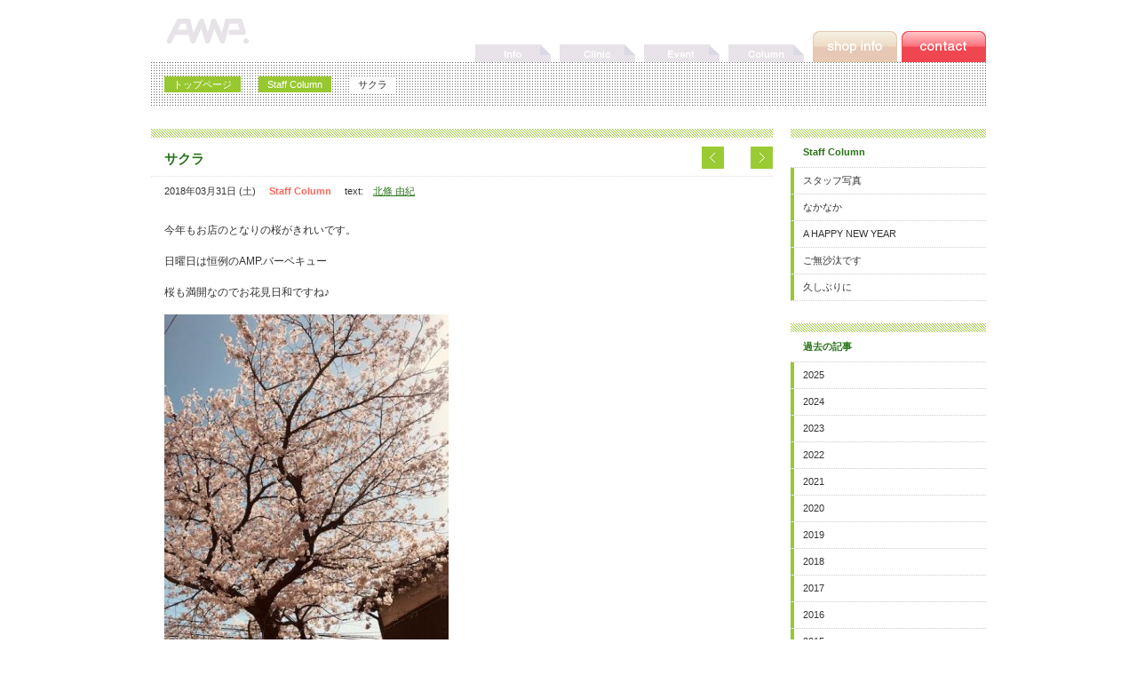

--- FILE ---
content_type: text/html; charset=UTF-8
request_url: http://www.amph.net/staffcolumn/7803.html
body_size: 3547
content:
<!DOCTYPE html PUBLIC "-//W3C//DTD XHTML 1.0 Transitional//EN" "http://www.w3.org/TR/xhtml1/DTD/xhtml1-transitional.dtd">
<html xmlns="http://www.w3.org/1999/xhtml">
<head>
<meta http-equiv="Content-Type" content="text/html; charset=UTF-8" />
<meta name="generator" content="WordPress 2.8.5" />
<meta http-equiv="Pragma" content="no-cache" />
<meta http-equiv="Cache-Control" content="no-cache" />
<meta name="keywords" content="姫路,美容院,ヘア,Hair,アンプ,AMP" />
<meta name="description" content="AMPHairのスタッフが書き綴る連載コラムです。" />
<title>サクラ ｜ AMPHair Online Magazine</title>
<link href="http://www.amph.net/images/favicon.ico" rel="SHORTCUT ICON" />
<link href="http://www.amph.net/css/reset.css" rel="stylesheet" type="text/css" />
<link href="http://www.amph.net/css/fonts.css" rel="stylesheet" type="text/css" />
<link href="http://www.amph.net/css/base.css" rel="stylesheet" type="text/css" />
<link href="http://www.amph.net/css/contents.css" rel="stylesheet" type="text/css" />
<link rel="stylesheet" href="http://www.amph.net/magazine/wp-content/themes/AOM/style.css" type="text/css" media="screen" />
<script type="text/javascript" src="http://www.amph.net/js/jquery.js"></script>
<script type="text/javascript" src="http://www.amph.net/js/easing.js"></script>
<script type="text/javascript" src="http://www.amph.net/js/jcarousellite.js"></script>
<script type="text/javascript" src="http://www.amph.net/js/jquery.corners.min.js"></script>
<!--[if lte IE 6]><script type="text/javascript" src="http://www.amph.net/js/iepngfix_tilebg.js"></script><![endif]-->
<script type="text/javascript" src="http://www.amph.net/js/base.js"></script>
<link rel="alternate" type="application/rss+xml" title="AMPHair Online Magazine Rss Feed" href="http://www.amph.net/feed" />
<link rel="pingback" href="http://www.amph.net/magazine/xmlrpc.php" />
<script type="text/javascript" src="http://www.amph.net/js/contents.js"></script>
<link rel="alternate" type="application/rss+xml" title="AMPHair Online Magazine &raquo; サクラ のコメントのフィード" href="http://www.amph.net/staffcolumn/7803.html/feed" />
<link rel='stylesheet' id='slimbox2-css'  href='http://www.amph.net/magazine/wp-content/plugins/wp-slimbox2/slimbox2.css?ver=1.1' type='text/css' media='screen' />
<script type='text/javascript' src='http://www.amph.net/magazine/wp-includes/js/jquery/jquery.js?ver=1.3.2'></script>
<script type='text/javascript' src='http://www.amph.net/magazine/wp-content/plugins/wp-slimbox2/javascript/slimbox2.js?ver=2.04'></script>
<script type='text/javascript'>
/* <![CDATA[ */
var slimbox2_options = {
	autoload: "1",
	overlayColor: "#000000",
	loop: "",
	overlayOpacity: "0.8",
	overlayFadeDuration: "400",
	resizeDuration: "400",
	resizeEasing: "swing",
	initialWidth: "250",
	initialHeight: "250",
	imageFadeDuration: "400",
	captionAnimationDuration: "400",
	caption: "el.title || el.firstChild.alt || el.firstChild.title || el.href || el.href",
	url: "1",
	selector: "div.entry-content, div.gallery, div.entry, div.post, div#page, body",
	counterText: "Image {x} of {y}",
	closeKeys: "27, 88, 67",
	previousKeys: "37, 80",
	nextKeys: "39, 78",
	prev: "http://www.amph.net/magazine/wp-content/plugins/wp-slimbox2/images/default/prevlabel.gif",
	next: "http://www.amph.net/magazine/wp-content/plugins/wp-slimbox2/images/default/nextlabel.gif",
	close: "http://www.amph.net/magazine/wp-content/plugins/wp-slimbox2/images/default/closelabel.gif",
	picasaweb: "",
	flickr: "",
	mobile: ""
};
/* ]]> */
</script>
<script type='text/javascript' src='http://www.amph.net/magazine/wp-content/plugins/wp-slimbox2/javascript/slimbox2_autoload.js?ver=1242731180'></script>
<link rel="EditURI" type="application/rsd+xml" title="RSD" href="http://www.amph.net/magazine/xmlrpc.php?rsd" />
<link rel="wlwmanifest" type="application/wlwmanifest+xml" href="http://www.amph.net/magazine/wp-includes/wlwmanifest.xml" /> 
<link rel='index' title='AMPHair Online Magazine' href='http://www.amph.net' />
<link rel='start' title='髪に関する数字　”10万5000”' href='http://www.amph.net/clinic/3.html' />
<link rel='prev' title='LW♡24TH' href='http://www.amph.net/staffcolumn/7798.html' />
<link rel='next' title='4月の定休日' href='http://www.amph.net/information/7807.html' />
<meta name="generator" content="WordPress 2.8.5" />
<link rel="stylesheet" type="text/css" media="screen" href="http://www.amph.net/magazine/wp-content/plugins/wordtwit/css/style.css?ver=21f47a5b35d016c2f0f8f57704079407" />
</head>

<body>
<a name="top"></a>
<div id="container">

  <div id="header">
    <h1><a href="http://www.amph.net/" id="logo"><span>AMPHair アンプヘアー</span></a></h1>
    <ul id="navi_head">
      <li class="ctab"><a href="http://www.amph.net/information/"><img src="http://www.amph.net/images/menu_info.gif" width="85" height="20" alt="Information" /></a></li>
      <li class="ctab"><a href="http://www.amph.net/clinic/"><img src="http://www.amph.net/images/menu_clinic.gif" width="85" height="20" alt="AMP Clinic" /></a></li>
      <li class="ctab"><a href="http://www.amph.net/eventreport/"><img src="http://www.amph.net/images/menu_event.gif" width="85" height="20" alt="Event Report" /></a></li>
      <li class="ctab"><a href="http://www.amph.net/staffcolumn/"><img src="http://www.amph.net/images/menu_column.gif" width="85" height="20" alt="Staff Column" /></a></li>
      <li class="tab"><a href="http://www.amph.net/company/about.php"><img src="http://www.amph.net/images/menu_shopinfo.gif" width="95" height="35" alt="Shop Info" /></a></li>
      <li class="tab"><a href="http://www.amph.net/company/contact.php"><img src="http://www.amph.net/images/menu_contact.gif" width="95" height="35" alt="Contact" /></a></li>
    </ul>
  </div>

  <div id="contents_header">
    <ul id="bread">
      <li><a href="http://www.amph.net">トップページ</a></li>
      <li><a href="http://www.amph.net/staffcolumn/">Staff Column</a></li>
      <li><span class="bread_current">サクラ</span></li>
    </ul>
  </div>
  
  <div id="main"> 
    <div class="entry_section">
      <h3 class="entry_title">サクラ</h3>
      <ul class="entry_data">
        <li>2018年03月31日 (土)</li>
        <li class="ctgr_name">Staff Column</li>

        <li>text:　<a href="http://www.amph.net/staff/houjyo.html">北條 由紀</a></li>

      </ul>
      <div class="entry_desc">
        
<p>今年もお店のとなりの桜がきれいです。</p>
<p>日曜日は恒例のAMP.バーベキュー</p>
<p>桜も満開なのでお花見日和ですね♪</p>
<p><a href="http://www.amph.net/magazine/wp-content/uploads/2018/03/unnamed-21.jpg"><img class="alignnone size-large wp-image-7804" src="http://www.amph.net/magazine/wp-content/uploads/2018/03/unnamed-21-320x427.jpg" alt="unnamed-2" width="320" height="427" /></a></p>
      </div>


      <a href="http://www.amph.net/staffcolumn/7798.html"><img src="http://www.amph.net/images/box_slide_l.png" width="25" height="25" alt="前の記事へ" class="entry_navi_l" /></a><a href="http://www.amph.net/staffcolumn/7811.html"><img src="http://www.amph.net/images/box_slide_r.png" width="25" height="25" alt="次の記事へ" class="entry_navi_r" /></a>
<!-- カスタマイズ部分開始 -->
<div id="comments">
        


      <div class="comm_area">
        <div class="entry_topic_bg">この記事にコメントする</div>

        <div id="comm_form">
          <form action="http://www.amph.net/magazine/wp-comments-post.php" method="post" id="commentform"><!-- フォーム開始 -->

    
    
          <p><label for="author">名前 (必須) </label><input type="text" name="author" id="author" value="" tabindex="1" class="form_ipt" />　※ニックネームでOKです</p>
          <p><label for="email">メールアドレス (必須) </label><input type="text" name="email" id="email" value="" tabindex="2" class="form_ipt" />　※公開されません</p>
          <p><label for="url">ホームページ</label><input type="text" name="url" id="url" value="" tabindex="3" class="form_ipt" /></p>

      
          <p><textarea name="comment" id="comment" cols="45" rows="10" tabindex="4" class="form_ta"></textarea></p>

    <p class="submitbutton"><input name="submit" type="submit" id="submit" class="form_submit" tabindex="5" value="コメントを投稿する" />
    <input type="hidden" name="comment_post_ID" value="7803" /></p>
              </form>
        </div>
      </div>

</div><!-- END div#comments -->    </div>
      
  </div>

  <div id="side">


    <div class="s_section_m0">
      <div class="s_area">
        <h4 class="s_title">Staff Column</h4>
        <ul>
<li><a href="http://www.amph.net/staffcolumn/8685.html">スタッフ写真</a></li>
<li><a href="http://www.amph.net/staffcolumn/8678.html">なかなか</a></li>
<li><a href="http://www.amph.net/staffcolumn/8674.html">A HAPPY NEW YEAR</a></li>
<li><a href="http://www.amph.net/staffcolumn/8652.html">ご無沙汰です</a></li>
<li><a href="http://www.amph.net/staffcolumn/8647.html">久しぶりに</a></li>
        </ul>
      </div>
    </div>

    <div class="s_section_m0">
      <div class="s_area">
        <h4 class="s_title">過去の記事</h4>
        <ul>
          	<li><a href='http://www.amph.net/date/2025' title='2025'>2025</a></li>
	<li><a href='http://www.amph.net/date/2024' title='2024'>2024</a></li>
	<li><a href='http://www.amph.net/date/2023' title='2023'>2023</a></li>
	<li><a href='http://www.amph.net/date/2022' title='2022'>2022</a></li>
	<li><a href='http://www.amph.net/date/2021' title='2021'>2021</a></li>
	<li><a href='http://www.amph.net/date/2020' title='2020'>2020</a></li>
	<li><a href='http://www.amph.net/date/2019' title='2019'>2019</a></li>
	<li><a href='http://www.amph.net/date/2018' title='2018'>2018</a></li>
	<li><a href='http://www.amph.net/date/2017' title='2017'>2017</a></li>
	<li><a href='http://www.amph.net/date/2016' title='2016'>2016</a></li>
	<li><a href='http://www.amph.net/date/2015' title='2015'>2015</a></li>
	<li><a href='http://www.amph.net/date/2014' title='2014'>2014</a></li>
	<li><a href='http://www.amph.net/date/2013' title='2013'>2013</a></li>
	<li><a href='http://www.amph.net/date/2012' title='2012'>2012</a></li>
	<li><a href='http://www.amph.net/date/2011' title='2011'>2011</a></li>
	<li><a href='http://www.amph.net/date/2010' title='2010'>2010</a></li>
	<li><a href='http://www.amph.net/date/2009' title='2009'>2009</a></li>
	<li><a href='http://www.amph.net/date/2008' title='2008'>2008</a></li>
	<li><a href='http://www.amph.net/date/2007' title='2007'>2007</a></li>
	<li><a href='http://www.amph.net/date/2006' title='2006'>2006</a></li>
	<li><a href='http://www.amph.net/date/2005' title='2005'>2005</a></li>
	<li><a href='http://www.amph.net/date/2004' title='2004'>2004</a></li>
        </ul>
      </div>
    </div>

  </div>

  <div id="footer">
    <div class="pagetop"><a href="#top"><img src="http://www.amph.net/images/box_up.png" width="25" height="25" alt="ページの先頭に戻る" /></a></div>
    <div class="ksk"><a href="http://www.koushiki.org/" target="_blank"><img src="http://www.amph.net/images/koushiki.png" width="25" height="25" alt="公式" /></a></div>
    <address>Copyright (C) 2004 - 2026 AMP Hair. All Rights Reserved.</address>
  </div>
  	  
</div>
<script type="text/javascript">
var gaJsHost = (("https:" == document.location.protocol) ? "https://ssl." : "http://www.");
document.write(unescape("%3Cscript src='" + gaJsHost + "google-analytics.com/ga.js' type='text/javascript'%3E%3C/script%3E"));
</script>
<script type="text/javascript">
try {
var pageTracker = _gat._getTracker("UA-778055-23");
pageTracker._trackPageview();
} catch(err) {}</script></body>
</html>

--- FILE ---
content_type: text/css
request_url: http://www.amph.net/css/base.css
body_size: 1409
content:
@charset "utf-8";
/* CSS Document */

/* tag */

img { behavior:url(js/iepngfix.htc) }
body { behavior: url(js/csshover3.htc); }

body {
	color: #333;
}

a span {
    display: none;
}

a {
	color: #277317;
	overflow:hidden;
	outline:none;
}

a:hover {
	color: #333;
	text-decoration: none;
}

a span {
    display: none;
}

blockquote {
}

/* text */

.s_txt {
	font-size: 85%;
	line-height: 150%;
}

span.uline_red {
	border-bottom-width: 1px;
	border-bottom-style: solid;
	border-bottom-color: #FF4742;
}

span.uline_green {
	border-bottom-width: 1px;
	border-bottom-style: dotted;
	border-bottom-color: #32961E;
	padding-bottom: 3px;
}

span.uline_white {
	border-bottom-width: 1px;
	border-bottom-style: dotted;
	border-bottom-color: #FFFFFF;
	padding-bottom: 3px;
}

span.uline_ocher {
	border-bottom-width: 1px;
	border-bottom-style: dotted;
	border-bottom-color: #9B8764;
	padding-bottom: 3px;
}


address {
	font-size: 85%;
	line-height: 25px;
	margin-left: 15px;
}

/* parts */

.form_ipt {
	width: 200px;
	height: 20px;
	margin-top: 5px;
	margin-bottom: 5px;
}

.form_ta {
	width: 500px;
	margin-top: 5px;
	margin-bottom: 5px;
}

.form_submit {
	width: 200px;
	height: 30px;
}

.more {
	position: absolute;
	right: 1px;
	bottom: 1px;
}

.fukidashi {
	background-image: url(../images/fukidashi.gif);
	background-repeat: no-repeat;
	display: block;
	height: 25px;
	background-position: 15px 0px;
	margin-bottom: 10px;
}

.meta {
	width: 150px;
	background-color: #FAFAFA;
}

/* button */

a.btn_beige {
	background: #efe1ce;
	border: 1px solid #e6c8b4;
	-webkit-border-radius: 3px;
	-moz-border-radius: 3px;
	-ms-border-radius: 3px;
	-o-border-radius: 3px;
	border-radius: 3px;
	-webkit-box-shadow: inset 0 0 1px 1px #F6F6F6;
	-moz-box-shadow: inset 0 0 1px 1px #F6F6F6;
	-ms-box-shadow: inset 0 0 1px 1px #F6F6F6;
	-o-box-shadow: inset 0 0 1px 1px #F6F6F6;
	box-shadow: inset 0 0 1px 1px #F6F6F6;
	color: #FFF;
	font: normal 12px "helvetica neue", helvetica, arial, sans-serif;
	line-height: 1;
	padding: 8px 0 9px;
	text-align: center;
	text-decoration: none;
	text-shadow: 0 1px 0 white;
	width: 95px;
	display: block;
}

/* layout */

#container {
	width: 940px;
	margin-right: auto;
	margin-left: auto;
	/*\*/*/
	overflow: hidden;
}

#container:after {
	content: url(../images/pixel.gif);
	display: block;
	clear: both;
	height: 0;
}

#header {
	height: 70px;
	display: block;
	margin: 0px;
	padding: 0px;
	position: relative;
}

#logo {
	background-image: url(../images/logo.gif);
	height: 30px;
	width: 95px;
	background-repeat: no-repeat;
	position: absolute;
	left: 15px;
	top: 20px;
}

ul#navi_head {
	position: absolute;
	right: -5px;
	top: 35px;
	height: 35px;
}

li.ctab {
	float: left;
	height: 20px;
	width: 85px;
	margin-right: 10px;
	margin-top: 15px;
}

li.tab {
	float: left;
	width: 95px;
	height: 35px;
	margin-right: 5px;
}

#main {
	width: 720px;
	float: left;
	margin-bottom: 25px;
}

#side {
	width: 220px;
	float: right;
}

.bn_area li {
	margin-bottom: 25px;
}

.s_panel {
	background-image: url(../images/wood.jpg);
	background-repeat: repeat-y;
	display: inline-block;
	padding-top: 25px;
	margin-bottom: 25px;
}

.s_section {
	margin-right: 15px;
	margin-left: 15px;
	position: relative;
	margin-bottom: 25px;
}

.s_section_m0 {
	position: relative;
	margin-bottom: 25px;
}

#snaparea {
	position: relative;
	margin-bottom: 25px;
	width: 220px;
}

#hairsnap {
	width: 220px;
	height: 190px;
}

h2.sp {
	margin-bottom: 15px;
}

h2#snap {
	margin-bottom: 15px;
	margin-right: 15px;
	margin-left: 15px;
}

.snapimg {
	height: 144px;
	width: 144px;
	padding-top: 11px;
	background-image: url(../images/snap_base.gif);
	background-repeat: no-repeat;
	padding-right: 38px;
	padding-left: 38px;
	padding-bottom: 46px;
	background-position: 28px 0px;
}

.snap_base {
	width: 164px;
	margin-left: 28px;
}

.snap_navi_l {
	position: absolute;
	top: 135px;
	left: -8px;
	z-index: 3;
}

.snap_navi_r {
	position: absolute;
	top: 135px;
	right: -8px;
	z-index: 3;
}

.recom {
	text-align: center;
}

.rec_area {
	background-color: #FFFF46;
	border: 3px solid #277317;
	margin-top: 15px;
	padding-top: 15px;
	padding-right: 12px;
	padding-bottom: 18px;
	padding-left: 12px;
}

h3.rec_title {
	font-weight: bold;
	color: #277317;
	text-align: center;
	margin-bottom: 5px;
}

li.rec_creater {
	text-align: center;
	font-size: 85%;
	font-weight: bold;
	color: #277317;
	margin-bottom: 10px;
}

li.rec_desc {
	font-size: 85%;
	line-height: 150%;
}

.sinfo_area {
	background-color: #FFFF46;
	border: 3px solid #277317;
	margin-top: 15px;
	padding-top: 15px;
	padding-right: 10px;
	padding-bottom: 15px;
	padding-left: 10px;
}

h3.sinfo_title {
	font-size: 85%;
	font-weight: bold;
	color: #277317;
	margin-bottom: 15px;
	line-height: 170%;
}

li.sinfo_date {
	font-size: 85%;
	line-height: 150%;
	margin-bottom: 5px;
	font-weight: bold;
	color: #277317;
}

li.sinfo_desc {
	font-size: 85%;
	line-height: 150%;
}

.pagetop {
	display: block;
	height: 25px;
	width: 25px;
	float: right;
	margin-top: 10px;
}

.ksk {
	display: block;
	height: 25px;
	width: 25px;
	float: right;
	margin-top: 10px;
	margin-right: 15px;
}

.footfeed {
	display: block;
	height: 25px;
	width: 25px;
	float: right;
	margin-top: 10px;
	margin-right: 10px;
}

#footer {
	width: 700px;
	float: left;
	background-image: url(../images/footer_line.gif);
	background-repeat: repeat-x;
	padding-top: 10px;
	display: block;
	height: 45px;
}


--- FILE ---
content_type: text/css
request_url: http://www.amph.net/css/contents.css
body_size: 1515
content:
@charset "utf-8";
/* CSS Document */

/* header */

div#contents_header {
	height: 50px;
	line-height: 50px;
	margin-bottom: 25px;
	background-image: url(../images/dot_bg.gif);
}

ul#bread {
	margin-left: 15px;
	font-size: 85%;
}

#bread li {
	float: left;
	padding-right: 20px;
}

ul#bread a {
	text-decoration: none;
	color: #FFF;
	padding-top: 3px;
	padding-right: 10px;
	padding-bottom: 3px;
	padding-left: 10px;
	background-color: #98C830;
}

ul#bread  a:hover {
	text-decoration: none;
	color: #FFF;
	padding-top: 3px;
	padding-right: 10px;
	padding-bottom: 3px;
	padding-left: 10px;
	background-color: #277317;
}

.bread_current {
	text-align: center;
	padding-top: 3px;
	padding-right: 10px;
	padding-bottom: 3px;
	padding-left: 10px;
	background-color: #FFF;
}

/* main list */

#entry_list {
	position: relative;
	margin-bottom: 25px;
}

h2#el {
	border-bottom-width: 1px;
	border-bottom-style: dotted;
	border-bottom-color: #E0E0E0;
	font-size: 116%;
	color: #277317;
	font-weight: bold;
	background-image: url(../images/contents_bg.gif);
	background-repeat: repeat-x;
	padding-top: 25px;
	padding-bottom: 10px;
	padding-left: 15px;
	margin-right: 20px;
	margin-bottom: 10px;
}

.el_topics {
	width: 680px;
	border-bottom-width: 1px;
	border-bottom-style: dotted;
	border-bottom-color: #E0E0E0;
	line-height: 29px;
	padding-top: 5px;
	padding-right: 10px;
	padding-left: 10px;
	margin-bottom: 10px;
	position: relative;
	/*\*/*/
	overflow: hidden;
}

.el_topics:after {
	content: url(../images/pixel.gif);
	display: block;
	clear: both;
	height: 0;
}

.el_topics_more {
	font-size: 85%;
	line-height: 150%;
	padding-right: 10px;
	padding-top: 10px;
	padding-bottom: 30px;
	width: 445px;
	float: right;
}

.el_date {
	float: left;
	width: 95px;
	font-size: 85%;
	padding-left: 5px;
}

.el_ctgr {
	float: left;
	width: 125px;
	font-size: 85%;
	font-family: Arial, Helvetica, sans-serif;
}

.el_ctgr a {
	color: #FF645A;
	font-weight: bold;
	text-decoration: none
}

.el_title {
	font-size: 85%;
	font-weight: bold;
}

.el_thumb {
	display: block;
	float: left;
	margin-bottom: 15px;
	margin-top: 10px;
	margin-left: 5px;
}

p.up {
	width: 10px;
	display: block;
	height: 30px;
	margin-top: -30px;
	float: right;
	margin-right: 10px;
	clear: both;
}

.el_feed {
	display: block;
	height: 25px;
	width: 25px;
	float: right;
	margin-top: 10px;
	margin-right: 15px;
	position: absolute;
	top: 9px;
	right: 15px;
}

/* main single */

.entry_section {
	position: relative;
	margin-bottom: 25px;
}

h3.entry_title {
	border-bottom-width: 1px;
	border-bottom-style: dotted;
	border-bottom-color: #E0E0E0;
	font-size: 116%;
	padding-bottom: 10px;
	color: #277317;
	font-weight: bold;
	background-image: url(../images/contents_bg.gif);
	background-repeat: repeat-x;
	padding-top: 25px;
	margin-right: 20px;
	padding-left: 15px;
}

h3.entry_title_n {
	border-bottom-width: 1px;
	border-bottom-style: dotted;
	border-bottom-color: #E0E0E0;
	font-size: 116%;
	padding-bottom: 10px;
	color: #277317;
	font-weight: bold;
	background-image: url(../images/contents_bg.gif);
	background-repeat: repeat-x;
	padding-top: 25px;
	margin-right: 20px;
	padding-left: 15px;
	margin-bottom: 25px;
}

.entry_topic_bg {
	background-image: url(../images/clmn_bg.gif);
	background-repeat: repeat;
	margin-bottom: 20px;
	line-height: 30px;
	padding-left: 10px;
}

h4.entry_topic {
	font-size: 110%;
	margin-bottom: 15px;
	font-weight: bold;
}

span.topic_cap {
	font-weight: normal;
	font-size: 85%;
	margin-left: 15px;
}

.entry_data {
	margin-top: 10px;
	height: 30px;
	margin-bottom: 10px;
	padding-left: 15px;
	margin-right: 20px;
}

.entry_data li {
	float: left;
	font-size: 85%;
	margin-right: 15px;
}

li.ctgr_name {
	color: #FF645A;
	font-family: Arial, Helvetica, sans-serif;
	font-weight: bold;
	text-decoration: none
}

.entry_navi_l {
	position: absolute;
	top: 20px;
	right: 75px;
	height: 25px;
}

.entry_navi_r {
	position: absolute;
	top: 20px;
	right: 20px;
	height: 25px;
}

.entry_desc {
	margin-right: 20px;
	padding-right: 15px;
	padding-left: 15px;
	margin-bottom: 35px;
}

/* main single entry TAG */

.entry_desc p {
	font-size: 93%;
	line-height: 170%;
	margin-bottom: 15px;
}

.entry_desc strong {
	font-weight: bold;
}

.entry_desc em {
	font-style: italic;
}

.entry_desc ul {
	margin-bottom: 15px;
	margin-left: 20px;
}

.entry_desc ul li {
	font-size: 93%;
	margin-bottom: 15px;
	list-style-type: square;
	margin-bottom: 5px;
}

.entry_desc ol {
	margin-bottom: 15px;
	margin-left: 20px;
}

.entry_desc ol li {
	font-size: 93%;
	margin-bottom: 15px;
	list-style-type: decimal;
	margin-bottom: 5px;
}

.entry_desc img {
	margin-right: 10px;
	margin-bottom: 10px;
}

.entry_desc table {
	width: 100%;
	border:none;
	border-collapse: collapse;
	margin-bottom: 15px;
	font-size: 93%;
	line-height: 150%;
}

.entry_desc td,th {
	border: 1px dotted #DDD;
	padding: 8px;
}

/* main comment */

.comm_area {
	background-color: #FAFAFA;
	margin-right: 20px;
	padding-top: 20px;
	padding-right: 20px;
	padding-bottom: 5px;
	padding-left: 20px;
}

.comm_entry {
	border-bottom-width: 1px;
	border-bottom-style: dotted;
	border-bottom-color: #E0E0E0;
	padding-bottom: 15px;
	margin-bottom: 20px;
}

.comm_entry p {
	font-size: 85%;
	line-height: 150%;
	margin-bottom: 15px;
}

.comm_submitted {
	font-size: 85%;
	line-height: 150%;
}

.comm_desc {
	margin-bottom: 10px;
}

#comm_form {
	padding-left: 15px;
	padding-right: 15px;
	padding-bottom: 15px;
}

#comm_form p {
	font-size: 85%;
	line-height: 150%;
	margin-bottom: 15px;
}

#comm_form label {
	width: 120px;
	display: block;
	float: left;
	line-height: 20px;
	margin-top: 5px;
	margin-bottom: 5px;
}

/* main gallery */

.gallery_area {
	padding-left: 13px;
	/*\*/*/
	overflow: hidden;
}

.gallery_area:after {
	content: url(../images/pixel.gif);
	display: block;
	clear: both;
	height: 0;
}

.gallery_topic {
	background-image: url(../images/clmn_bg.gif);
	background-repeat: repeat;
	margin-bottom: 20px;
	line-height: 30px;
	padding-left: 10px;
	margin-right: 30px;
}

.gallery_thumb {
	margin-right: 25px;
	margin-bottom: 25px;
	display: block;
	float: left;
	width: 150px;
}

.gallery_thumb a {
	display: block;
	text-decoration: none;
	border: 1px solid #DDD;
	padding: 2px;
}

.gallery_thumb a:hover {
	display: block;
	padding: 2px;
	border: 1px solid #98C830;
	float: left;
}

/* main staff profile */

.prof_data {
	position: relative;
	padding-right: 35px;
	padding-left: 15px;
	padding-bottom: 35px;
}

.prof_data table {
	width: 475px;
	border:none;
	border-collapse: collapse;
	margin-bottom: 15px;
	font-size: 93%;
	line-height: 150%;
}

.prof_data td,th {
	border: 1px dotted #DDD;
	padding: 8px;
}

img.prof_pics {
	position: absolute;
	top: 31px;
	right: 35px;
}

/* side contents */

.s_area {
	background-image: url(../images/contents_bg.gif);
	background-repeat: repeat-x;
	padding-top: 20px;
	background-color: #FFF;
}

.s_title {
	font-size: 85%;
	color: #277317;
	font-weight: bold;
	border-bottom-width: 1px;
	border-bottom-style: dotted;
	border-bottom-color: #CCC;
	padding-bottom: 10px;
	padding-left: 14px;
}

.s_area li {
	font-size: 85%;
	color: #333;
	border-bottom-width: 1px;
	border-bottom-style: dotted;
	border-bottom-color: #CCC;
	background-color: #FFF;
	line-height: 270%;
}

.s_area li a {
	display: block;
	text-decoration: none;
	color: #333;
	border-left-width: 4px;
	border-left-style: solid;
	border-left-color: #98C830;
	padding-left: 10px;
}

.s_area li a:hover {
	background-color: #FFF0F0;
	display: block;
	border-left-width: 4px;
	border-left-style: solid;
	border-left-color: #277317;
	padding-left: 10px;
}


--- FILE ---
content_type: text/css
request_url: http://www.amph.net/magazine/wp-content/themes/AOM/style.css
body_size: 200
content:
/*  
Theme Name: AMPHair Online Magazine
Theme URI: http://www.asobusi.com/
Description:AMPHair Online Magazine の基本テーマ
Author: あそびとビジネスクリエイティブ
Author URI: http://www.asobusi.com/
Version: 2.0
*/

--- FILE ---
content_type: text/css
request_url: http://www.amph.net/magazine/wp-content/plugins/wordtwit/css/style.css?ver=21f47a5b35d016c2f0f8f57704079407
body_size: 287
content:
.wordtwit_tweets {
	margin: auto;
	text-align: center;
}

.wordtwit_tweets ul {
	margin: auto;
	width: 100%;
}

.wordtwit_tweets ul img {
	width: 35px;
	height: 35px;
	float: left;
	margin-right: 10px;
	margin-bottom: 5px;
}

.wordtwit_tweets ul li {
	width:  100%;
	text-align: left;
	line-height: 1.2;
	padding: 5px;
}

.wordtwit_tweets ul li.original {
	margin-bottom: 5px;
	border: 1px solid #ccc;
}

.wordtwit_tweets ul li.response {
	margin-bottom: 5px;
}

.wordtwit_tweets ul li.original .join {
	float: right;

}

.wordtwit_tweets ul li.original .join a {
	color: #888;
}

.wordtwit_tweets ul li a {
	text-transform: capitalize;
}

.wordtwit_tweets ul li em {
	display: block;
	margin-bottom: 5px;
}

.wordtwit_clearer {
	clear: both;
}

--- FILE ---
content_type: application/javascript
request_url: http://www.amph.net/magazine/wp-content/plugins/wp-slimbox2/javascript/slimbox2_autoload.js?ver=1242731180
body_size: 977
content:
jQuery(document).ready(function(b){if(slimbox2_options.mobile||!/android|iphone|ipod|series60|symbian|windows ce|blackberry/i.test(navigator.userAgent)){slimbox_CSS();closeKeys=slimbox2_options.closeKeys.split(",");previousKeys=slimbox2_options.previousKeys.split(",");nextKeys=slimbox2_options.nextKeys.split(",");for(var a in closeKeys){closeKeys[a]=parseInt(closeKeys[a])}for(var a in previousKeys){previousKeys[a]=parseInt(previousKeys[a])}for(var a in nextKeys){nextKeys[a]=parseInt(nextKeys[a])}load_slimbox()}});function slimbox_CSS(){jQuery(function(a){a("#lbOverlay").css("background-color",slimbox2_options.overlayColor);a("#lbPrevLink").hover(function(){a(this).css("background-image","url("+slimbox2_options.prev+")")},function(){a(this).css("background-image","")});a("#lbNextLink").hover(function(){a(this).css("background-image","url("+slimbox2_options.next+")")},function(){a(this).css("background-image","")});a("#lbCloseLink").css("background-image","url("+slimbox2_options.close+")")})}function load_slimbox(){jQuery(function($){var options={loop:slimbox2_options.loop,overlayOpacity:slimbox2_options.overlayOpacity,overlayFadeDuration:parseInt(slimbox2_options.overlayFadeDuration),resizeDuration:parseInt(slimbox2_options.resizeDuration),resizeEasing:slimbox2_options.resizeEasing,initialWidth:parseInt(slimbox2_options.initialWidth),initialHeight:parseInt(slimbox2_options.initialHeight),imageFadeDuration:parseInt(slimbox2_options.imageFadeDuration),captionAnimationDuration:parseInt(slimbox2_options.captionAnimationDuration),counterText:slimbox2_options.counterText,closeKeys:closeKeys,previousKeys:previousKeys,nextKeys:nextKeys};if(slimbox2_options.autoload){$("a[href]").filter(function(){return/\.(jpeg|bmp|jpg|png|gif)(\?[\d\w=&]*)?$/i.test(this.href)}).unbind("click").slimbox(options,function(el){return[encodeURI(el.href),(slimbox2_options.url)?'<a href="'+encodeURI(el.href)+'">'+eval(slimbox2_options.caption)+"</a>":eval(slimbox2_options.caption)]},function(el){return(this==el)||($(this).closest(slimbox2_options.selector)[0]&&($(this).closest(slimbox2_options.selector)[0]==$(el).closest(slimbox2_options.selector)[0]))})}else{$("a[rel^='lightbox']").unbind("click").slimbox(options,function(el){return[encodeURI(el.href),(slimbox2_options.url)?'<a href="'+encodeURI(el.href)+'">'+eval(slimbox2_options.caption)+"</a>":eval(slimbox2_options.caption)]},function(el){return(this==el)||((this.rel.length>8)&&(this.rel==el.rel))})}if(slimbox2_options.picasaweb){$("a[href^='http://picasaweb.google.'] > img:first-child[src]").parent().unbind("click").slimbox(options,function(el){return[el.firstChild.src.replace(/\/s\d+(?:\-c)?\/([^\/]+)$/,"/s640/$2"),(el.title||el.firstChild.alt)+'<br /><a href="'+encodeURI(el.href)+'">Picasa Web Albums page</a>']})}if(slimbox2_options.flickr){$("a[href^='http://www.flickr.com/photos/'] > img:first-child[src]").parent().unbind("click").slimbox(options,function(el){return[el.firstChild.src.replace(/_[mts]\.(\w+)$/,".$1"),(el.title||el.firstChild.alt)+'<br /><a href="'+encodeURI(el.href)+'">Flickr page</a>']})}})};

--- FILE ---
content_type: application/javascript
request_url: http://www.amph.net/js/contents.js
body_size: 274
content:
// JavaScript Document

$(function(){
	$("div.wn_topics").click(function(){
		var index = $("div.wn_topics").index(this);
		$("div.wn_topics_more").eq(index).slideToggle({speed: 800, easing: "easeout"});
	}).css("cursor","pointer");
});

$(function() {
    $("#hairsnap").jCarouselLite({
        btnNext: ".snap_navi_r",
        btnPrev: ".snap_navi_l",
        speed: 800,
        easing: "backout",
		visible: 1
    }).css("cursor","pointer");
}); 

--- FILE ---
content_type: application/javascript
request_url: http://www.amph.net/js/base.js
body_size: 103
content:
// JavaScript Document

$(function(){
$('.s_panel').corners("8px anti-alias");
});
